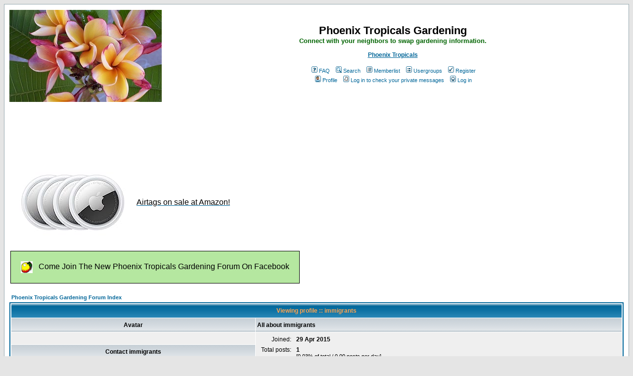

--- FILE ---
content_type: text/html; charset=UTF-8
request_url: https://phoenixtropicals.com/phpbb/profile.php?mode=viewprofile&u=333&sid=8246bb9402487562f16f6df44205a1fe
body_size: 6502
content:
<!DOCTYPE HTML PUBLIC "-//W3C//DTD HTML 4.01 Transitional//EN">
<html dir="ltr">
<head>

<title>Viewing profile</title>

<meta name="keywords" content="Viewing profile">

<meta name="description" content="Viewing profile">
<meta http-equiv="content-language" content="en-us">

<meta http-equiv="Content-Type" content="text/html; charset=iso-8859-1">
<meta http-equiv="Content-Style-Type" content="text/css">
<meta name="viewport" content="width=device-width">

<link rel="top" href="./index.php?sid=4f9f4a51c41396ee1c816f92fa07ced2" title="Phoenix Tropicals Gardening Forum Index" />
<link rel="search" href="./search.php?sid=4f9f4a51c41396ee1c816f92fa07ced2" title="Search" />
<link rel="help" href="./faq.php?sid=4f9f4a51c41396ee1c816f92fa07ced2" title="FAQ" />
<link rel="author" href="./memberlist.php?sid=4f9f4a51c41396ee1c816f92fa07ced2" title="Memberlist" />
<link rel="chapter forum" href="viewforum.php?f=23&amp;sid=4f9f4a51c41396ee1c816f92fa07ced2" title="Arizona Rare Fruit Growers Club Announcements" />
<link rel="chapter forum" href="viewforum.php?f=18&amp;sid=4f9f4a51c41396ee1c816f92fa07ced2" title="Fruit" />
<link rel="chapter forum" href="viewforum.php?f=24&amp;sid=4f9f4a51c41396ee1c816f92fa07ced2" title="Home/Environment" />
<link rel="chapter forum" href="viewforum.php?f=16&amp;sid=4f9f4a51c41396ee1c816f92fa07ced2" title="Landscaping" />
<link rel="chapter forum" href="viewforum.php?f=1&amp;sid=4f9f4a51c41396ee1c816f92fa07ced2" title="Ornamentals" />
<link rel="chapter forum" href="viewforum.php?f=48&amp;sid=4f9f4a51c41396ee1c816f92fa07ced2" title="Palms" />
<link rel="chapter forum" href="viewforum.php?f=22&amp;sid=4f9f4a51c41396ee1c816f92fa07ced2" title="Seasonal Gardening Photos" />
<link rel="chapter forum" href="viewforum.php?f=2&amp;sid=4f9f4a51c41396ee1c816f92fa07ced2" title="Tropicals" />
<link rel="chapter forum" href="viewforum.php?f=3&amp;sid=4f9f4a51c41396ee1c816f92fa07ced2" title="Vegetables" />
<link rel="chapter forum" href="viewforum.php?f=25&amp;sid=4f9f4a51c41396ee1c816f92fa07ced2" title="Wildlife" />
<link rel="chapter forum" href="viewforum.php?f=4&amp;sid=4f9f4a51c41396ee1c816f92fa07ced2" title="Xeriscape" />
<link rel="chapter forum" href="viewforum.php?f=5&amp;sid=4f9f4a51c41396ee1c816f92fa07ced2" title="Citrus" />
<link rel="chapter forum" href="viewforum.php?f=6&amp;sid=4f9f4a51c41396ee1c816f92fa07ced2" title="Container Fruit Trees" />
<link rel="chapter forum" href="viewforum.php?f=15&amp;sid=4f9f4a51c41396ee1c816f92fa07ced2" title="House Plants" />
<link rel="chapter forum" href="viewforum.php?f=7&amp;sid=4f9f4a51c41396ee1c816f92fa07ced2" title="Plumerias" />
<link rel="chapter forum" href="viewforum.php?f=17&amp;sid=4f9f4a51c41396ee1c816f92fa07ced2" title="Roses" />
<link rel="chapter forum" href="viewforum.php?f=49&amp;sid=4f9f4a51c41396ee1c816f92fa07ced2" title="Raising Chickens In Phoenix Arizona" />


<style type="text/css">
<!--
/*
  The original subSilver Theme for phpBB version 2+
  Created by subBlue design
  http://www.subBlue.com

  NOTE: These CSS definitions are stored within the main page body so that you can use the phpBB2
  theme administration centre. When you have finalised your style you could cut the final CSS code
  and place it in an external file, deleting this section to save bandwidth.
*/

/* General page style. The scroll bar colours only visible in IE5.5+ */
body {
	background-color: #E5E5E5;
	scrollbar-face-color: #DEE3E7;
	scrollbar-highlight-color: #FFFFFF;
	scrollbar-shadow-color: #DEE3E7;
	scrollbar-3dlight-color: #D1D7DC;
	scrollbar-arrow-color:  #006699;
	scrollbar-track-color: #EFEFEF;
	scrollbar-darkshadow-color: #98AAB1;
}

/* General font families for common tags */
font,th,td,p { font-family: Verdana, Arial, Helvetica, sans-serif }
a:link,a:active,a:visited { color : #006699; }
a:hover		{ text-decoration: underline; color : #DD6900; }
hr	{ height: 0px; border: solid #D1D7DC 0px; border-top-width: 1px;}

/* This is the border line & background colour round the entire page */
.bodyline	{ background-color: #FFFFFF; border: 1px #98AAB1 solid; }

/* This is the outline round the main forum tables */
.forumline	{ background-color: #FFFFFF; border: 2px #006699 solid; }

/* Main table cell colours and backgrounds */
td.row1	{ background-color: #EFEFEF; }
td.row2	{ background-color: #DEE3E7; }
td.row3	{ background-color: #D1D7DC; }

/*
  This is for the table cell above the Topics, Post & Last posts on the index.php page
  By default this is the fading out gradiated silver background.
  However, you could replace this with a bitmap specific for each forum
*/
td.rowpic {
		background-color: #FFFFFF;
		background-image: url(templates/subSilver/images/cellpic2.jpg);
		background-repeat: repeat-y;
}

/* Header cells - the blue and silver gradient backgrounds */
th	{
	color: #FFA34F; font-size: 11px; font-weight : bold;
	background-color: #006699; height: 25px;
	background-image: url(templates/subSilver/images/cellpic3.gif);
}

td.cat,td.catHead,td.catSides,td.catLeft,td.catRight,td.catBottom {
			background-image: url(templates/subSilver/images/cellpic1.gif);
			background-color:#D1D7DC; border: #FFFFFF; border-style: solid; height: 28px;
}

/*
  Setting additional nice inner borders for the main table cells.
  The names indicate which sides the border will be on.
  Don't worry if you don't understand this, just ignore it :-)
*/
td.cat,td.catHead,td.catBottom {
	height: 29px;
	border-width: 0px 0px 0px 0px;
}
th.thHead,th.thSides,th.thTop,th.thLeft,th.thRight,th.thBottom,th.thCornerL,th.thCornerR {
	font-weight: bold; border: #FFFFFF; border-style: solid; height: 28px;
}
td.row3Right,td.spaceRow {
	background-color: #D1D7DC; border: #FFFFFF; border-style: solid;
}

th.thHead,td.catHead { font-size: 12px; border-width: 1px 1px 0px 1px; }
th.thSides,td.catSides,td.spaceRow	 { border-width: 0px 1px 0px 1px; }
th.thRight,td.catRight,td.row3Right	 { border-width: 0px 1px 0px 0px; }
th.thLeft,td.catLeft	  { border-width: 0px 0px 0px 1px; }
th.thBottom,td.catBottom  { border-width: 0px 1px 1px 1px; }
th.thTop	 { border-width: 1px 0px 0px 0px; }
th.thCornerL { border-width: 1px 0px 0px 1px; }
th.thCornerR { border-width: 1px 1px 0px 0px; }

/* The largest text used in the index page title and toptic title etc. */
.maintitle	{
	font-weight: bold; font-size: 22px; font-family: "Trebuchet MS",Verdana, Arial, Helvetica, sans-serif;
	text-decoration: none; line-height : 120%; color : #000000;
}

/* General text */
.gen { font-size : 12px; }
.genmed { font-size : 11px; }
.gensmall { font-size : 10px; }
.gen,.genmed,.gensmall { color : #000000; }
a.gen,a.genmed,a.gensmall { color: #006699; text-decoration: none; }
a.gen:hover,a.genmed:hover,a.gensmall:hover	{ color: #DD6900; text-decoration: underline; }

/* The register, login, search etc links at the top of the page */
.mainmenu		{ font-size : 11px; color : #000000 }
a.mainmenu		{ text-decoration: none; color : #006699;  }
a.mainmenu:hover{ text-decoration: underline; color : #DD6900; }

/* Forum category titles */
.cattitle		{ font-weight: bold; font-size: 12px ; letter-spacing: 1px; color : #006699}
a.cattitle		{ text-decoration: none; color : #006699; }
a.cattitle:hover{ text-decoration: underline; }

/* Forum title: Text and link to the forums used in: index.php */
.forumlink		{ font-weight: bold; font-size: 12px; color : #006699; }
a.forumlink 	{ text-decoration: none; color : #006699; }
a.forumlink:hover{ text-decoration: underline; color : #DD6900; }

/* Used for the navigation text, (Page 1,2,3 etc) and the navigation bar when in a forum */
.nav			{ font-weight: bold; font-size: 11px; color : #000000;}
a.nav			{ text-decoration: none; color : #006699; }
a.nav:hover		{ text-decoration: underline; }

/* titles for the topics: could specify viewed link colour too */
.topictitle,h1,h2	{ font-weight: bold; font-size: 11px; color : #000000; }
a.topictitle:link   { text-decoration: none; color : #006699; }
a.topictitle:visited { text-decoration: none; color : #5493B4; }
a.topictitle:hover	{ text-decoration: underline; color : #DD6900; }

/* Name of poster in viewmsg.php and viewtopic.php and other places */
.name			{ font-size : 11px; color : #000000;}

/* Location, number of posts, post date etc */
.postdetails		{ font-size : 10px; color : #000000; }

/* The content of the posts (body of text) */
.postbody { font-size : 12px; line-height: 18px}
a.postlink:link	{ text-decoration: none; color : #006699 }
a.postlink:visited { text-decoration: none; color : #5493B4; }
a.postlink:hover { text-decoration: underline; color : #DD6900}

/* Quote & Code blocks */
.code {
	font-family: Courier, 'Courier New', sans-serif; font-size: 11px; color: #006600;
	background-color: #FAFAFA; border: #D1D7DC; border-style: solid;
	border-left-width: 1px; border-top-width: 1px; border-right-width: 1px; border-bottom-width: 1px
}

.quote {
	font-family: Verdana, Arial, Helvetica, sans-serif; font-size: 11px; color: #444444; line-height: 125%;
	background-color: #FAFAFA; border: #D1D7DC; border-style: solid;
	border-left-width: 1px; border-top-width: 1px; border-right-width: 1px; border-bottom-width: 1px
}

/* Copyright and bottom info */
.copyright		{ font-size: 10px; font-family: Verdana, Arial, Helvetica, sans-serif; color: #444444; letter-spacing: -1px;}
a.copyright		{ color: #444444; text-decoration: none;}
a.copyright:hover { color: #000000; text-decoration: underline;}

/* Form elements */
input,textarea, select {
	color : #000000;
	font: normal 11px Verdana, Arial, Helvetica, sans-serif;
	border-color : #000000;
}

/* The text input fields background colour */
input.post, textarea.post, select {
	background-color : #FFFFFF;
}

input { text-indent : 2px; }

/* The buttons used for bbCode styling in message post */
input.button {
	background-color : #EFEFEF;
	color : #000000;
	font-size: 11px; font-family: Verdana, Arial, Helvetica, sans-serif;
}

/* The main submit button option */
input.mainoption {
	background-color : #FAFAFA;
	font-weight : bold;
}

/* None-bold submit button */
input.liteoption {
	background-color : #FAFAFA;
	font-weight : normal;
}

/* This is the line in the posting page which shows the rollover
  help line. This is actually a text box, but if set to be the same
  colour as the background no one will know ;)
*/
.helpline { background-color: #DEE3E7; border-style: none; }

/* Import the fancy styles for IE only (NS4.x doesn't use the @import function) */
@import url("templates/subSilver/formIE.css");
-->
</style>

<link rel="stylesheet" href="templates/subSilver/subSilver.css" type="text/css">

<script>
  (function(i,s,o,g,r,a,m){i['GoogleAnalyticsObject']=r;i[r]=i[r]||function(){
  (i[r].q=i[r].q||[]).push(arguments)},i[r].l=1*new Date();a=s.createElement(o),
  m=s.getElementsByTagName(o)[0];a.async=1;a.src=g;m.parentNode.insertBefore(a,m)
  })(window,document,'script','//www.google-analytics.com/analytics.js','ga');

  ga('create', 'UA-11889443-1', 'auto');
  ga('send', 'pageview');

</script>

</head>
<body bgcolor="#E5E5E5" text="#000000" link="#006699" vlink="#5493B4">

<a name="top"></a>

<table width="100%" cellspacing="0" cellpadding="10" border="0" align="center">
	<tr>
		<td class="bodyline">
		    <table width="100%" cellspacing="0" cellpadding="0" border="0">
    			<tr>
    				<td>
    				    <!--a href="http://www.phoenixtropicals.com"-->
    					<!-- CP PATCH START -->
    					<!-- LOGO_START -->
                        <img class="forumHeaderImage" src="images/main_logo.jpg" border="0" alt="Phoenix Tropicals" vspace="1"/>
                        <!-- LOGO_END -->
    					<!-- CP PATCH END -->
    				    <!--/a-->
    				</td>
    				<td align="center" width="100%" valign="middle">
    				    <span class="maintitle">Phoenix Tropicals Gardening</span><br /><span class="gen"><font color='darkgreen' size='2'><b> Connect with your neighbors to swap gardening information.</b></font><br/><br/><a href='http://www.phoenixtropicals.com'><b>Phoenix Tropicals</b></a><br />&nbsp; </span>

        				<table cellspacing="0" cellpadding="2" border="0">
        					<tr>
        						<td align="center" valign="top" nowrap="nowrap"><span class="mainmenu">&nbsp;<a href="faq.php?sid=4f9f4a51c41396ee1c816f92fa07ced2" class="mainmenu"><img src="templates/subSilver/images/icon_mini_faq.gif" width="12" height="13" border="0" alt="FAQ" hspace="3" />FAQ</a>&nbsp; &nbsp;<a href="search.php?sid=4f9f4a51c41396ee1c816f92fa07ced2" class="mainmenu"><img src="templates/subSilver/images/icon_mini_search.gif" width="12" height="13" border="0" alt="Search" hspace="3" />Search</a>&nbsp; &nbsp;<a href="memberlist.php?sid=4f9f4a51c41396ee1c816f92fa07ced2" class="mainmenu"><img src="templates/subSilver/images/icon_mini_members.gif" width="12" height="13" border="0" alt="Memberlist" hspace="3" />Memberlist</a>&nbsp; &nbsp;<a href="groupcp.php?sid=4f9f4a51c41396ee1c816f92fa07ced2" class="mainmenu"><img src="templates/subSilver/images/icon_mini_groups.gif" width="12" height="13" border="0" alt="Usergroups" hspace="3" />Usergroups</a>&nbsp;
        						&nbsp;<a href="profile.php?mode=register&amp;sid=4f9f4a51c41396ee1c816f92fa07ced2" class="mainmenu"><img src="templates/subSilver/images/icon_mini_register.gif" width="12" height="13" border="0" alt="Register" hspace="3" />Register</a>&nbsp;
        						</span></td>
        					</tr>
        					<tr>
        						<td height="25" align="center" valign="top" nowrap="nowrap"><span class="mainmenu">&nbsp;<a href="profile.php?mode=editprofile&amp;sid=4f9f4a51c41396ee1c816f92fa07ced2" class="mainmenu"><img src="templates/subSilver/images/icon_mini_profile.gif" width="12" height="13" border="0" alt="Profile" hspace="3" />Profile</a>&nbsp; &nbsp;<a href="privmsg.php?folder=inbox&amp;sid=4f9f4a51c41396ee1c816f92fa07ced2" class="mainmenu"><img src="templates/subSilver/images/icon_mini_message.gif" width="12" height="13" border="0" alt="Log in to check your private messages" hspace="3" />Log in to check your private messages</a>&nbsp; &nbsp;<a href="login.php?sid=4f9f4a51c41396ee1c816f92fa07ced2" class="mainmenu"><img src="templates/subSilver/images/icon_mini_login.gif" width="12" height="13" border="0" alt="Log in" hspace="3" />Log in</a>&nbsp;</span></td>
        					</tr>
        				</table>
    				</td>
    			</tr>
		    </table>

		    <!-- hidden text area to disable wired minds junk -->
            <textarea style="display:none;">
            <!-- WiredMinds eMetrics tracking with Enterprise Edition V5.4 START -->
<script type='text/javascript' src='https://count.carrierzone.com/app/count_server/count.js'></script>
<script type='text/javascript'><!--
wm_custnum='60528dc109fe4574';
wm_page_name='php-cgi';
wm_group_name='/services/webpages/p/h/phoenixtropicals.com/cgi-bin';
wm_campaign_key='campaign_id';
wm_track_alt='';
wiredminds.count();
// -->
</script>
<!-- WiredMinds eMetrics tracking with Enterprise Edition V5.4 END -->
</body>
            </textarea>

    		<p>
                <script type="text/javascript"><!--
                google_ad_client = "pub-1499420067727816";
                /* forumBanner */
                google_ad_slot = "4185721202";
                google_ad_width = 728;
                google_ad_height = 90;
                //-->
                </script>
                <script type="text/javascript"
                src="https://pagead2.googlesyndication.com/pagead/show_ads.js">
                </script>
             </p>

             <p>
				<a href="https://amzn.to/3MTPqsx" target="_blank">
				<table style="border-radius:10px;">
					<tr>
						<td>
							<img src="/awsimage/airtags.jpg" style="border:none;">
					    </td>
					    <td>
					      Airtags on sale at Amazon!
					    </td>
					</tr>
				</table>
				</a>
		     </p>

             <p>
             	<a href="https://www.facebook.com/groups/phoenixtropicalsgardening/" style="text-decoration:none;">
             	<table>
				    <tr>
				        <td style="text-align:center;background-color:#b5e7a0;padding:20px;border: 1px solid black;">
				    	    <img src="https://phoenixtropicals.com/favicon32crisp.jpg" style="width:24px;vertical-align:middle;"/>&nbsp;&nbsp;&nbsp;<font color="black">Come Join The New Phoenix Tropicals Gardening Forum On Facebook</font>
				    	</td>
				    </tr>
				</table>
             	</a>
             </p>


<table width="100%" cellspacing="2" cellpadding="2" border="0" align="center">
  <tr>
	<td align="left"><span class="nav"><a href="index.php?sid=4f9f4a51c41396ee1c816f92fa07ced2" class="nav">Phoenix Tropicals Gardening Forum Index</a></span></td>
  </tr>
</table>

<table class="forumline" width="100%" cellspacing="1" cellpadding="3" border="0" align="center">
  <tr>
	<th class="thHead" colspan="2" height="25" nowrap="nowrap">Viewing profile :: immigrants</th>
  </tr>
  <tr>
	<td class="catLeft" width="40%" height="28" align="center"><b><span class="gen">Avatar</span></b></td>
	<td class="catRight" width="60%"><b><span class="gen">All about immigrants</span></b></td>
  </tr>
  <tr>
	<td class="row1" height="6" valign="top" align="center"><br /><span class="postdetails"></span></td>
	<td class="row1" rowspan="3" valign="top"><table width="100%" border="0" cellspacing="1" cellpadding="3">
		<tr>
		  <td valign="middle" align="right" nowrap="nowrap"><span class="gen">Joined:&nbsp;</span></td>
		  <td width="100%"><b><span class="gen">29 Apr 2015</span></b></td>
		</tr>
		<tr>
		  <td valign="top" align="right" nowrap="nowrap"><span class="gen">Total posts:&nbsp;</span></td>
		  <td valign="top"><b><span class="gen">1</span></b><br /><span class="genmed">[0.03% of total / 0.00 posts per day]</span> <br /><span class="genmed"><a href="search.php?search_author=immigrants&amp;sid=4f9f4a51c41396ee1c816f92fa07ced2" class="genmed">Find all posts by immigrants</a></span></td>
		</tr>
		<tr>
		  <td valign="middle" align="right" nowrap="nowrap"><span class="gen">Location:&nbsp;</span></td>
		  <td><b><span class="gen">United States</span></b></td>
		</tr>
		<tr>
		  <td valign="middle" align="right" nowrap="nowrap"><span class="gen">Website:&nbsp;</span></td>
		  <td><span class="gen"><b><a href="http://rocksfast.com/" target="_userwww">http://rocksfast.com/</a></b></span></td>
		</tr>
		<tr>
		  <td valign="middle" align="right" nowrap="nowrap"><span class="gen">Occupation:&nbsp;</span></td>
		  <td><b><span class="gen">Architect</span></b></td>
		</tr>
		<tr>
		  <td valign="top" align="right" nowrap="nowrap"><span class="gen">Interests:</span></td>
		  <td> <b><span class="gen">Lay-out, Landscape, Gardening</span></b></td>
		</tr>

	  </table>
	</td>
  </tr>
  <tr>
	<td class="catLeft" align="center" height="28"><b><span class="gen">Contact immigrants </span></b></td>
  </tr>
  <tr>
	<td class="row1" valign="top"><table width="100%" border="0" cellspacing="1" cellpadding="3">
		<tr>
		  <td valign="middle" align="right" nowrap="nowrap"><span class="gen">E-mail address:</span></td>
		  <td class="row1" valign="middle" width="100%"><b><span class="gen">&nbsp;</span></b></td>
		</tr>
		<tr>
		  <td valign="middle" nowrap="nowrap" align="right"><span class="gen">Private Message:</span></td>
		  <td class="row1" valign="middle"><b><span class="gen"><a href="privmsg.php?mode=post&amp;u=333&amp;sid=4f9f4a51c41396ee1c816f92fa07ced2"><img src="templates/subSilver/images/lang_english/icon_pm.gif" alt="Send private message" title="Send private message" border="0" /></a></span></b></td>
		</tr>
		<tr>
		  <td valign="middle" nowrap="nowrap" align="right"><span class="gen">MSN Messenger:</span></td>
		  <td class="row1" valign="middle"><span class="gen">&nbsp;</span></td>
		</tr>
		<tr>
		  <td valign="middle" nowrap="nowrap" align="right"><span class="gen">Yahoo Messenger:</span></td>
		  <td class="row1" valign="middle"><span class="gen"></span></td>
		</tr>
		<tr>
		  <td valign="middle" nowrap="nowrap" align="right"><span class="gen">AIM Address:</span></td>
		  <td class="row1" valign="middle"><span class="gen"><a href="aim:goim?screenname=40+West+78th+Street+Apt#102&amp;message=Hello+Are+you+there?"><img src="templates/subSilver/images/lang_english/icon_aim.gif" alt="AIM Address" title="AIM Address" border="0" /></a></span></td>
		</tr>
		<tr>
		  <td valign="middle" nowrap="nowrap" align="right"><span class="gen">ICQ Number:</span></td>
		  <td class="row1"><script language="JavaScript" type="text/javascript"><!--

		if ( navigator.userAgent.toLowerCase().indexOf('mozilla') != -1 && navigator.userAgent.indexOf('5.') == -1 && navigator.userAgent.indexOf('6.') == -1 )
			document.write(' &nbsp;');
		else
			document.write('<table cellspacing="0" cellpadding="0" border="0"><tr><td nowrap="nowrap"><div style="position:relative;height:18px"><div style="position:absolute">&nbsp;</div><div style="position:absolute;left:3px;top:-1px">&nbsp;</div></div></td></tr></table>');

		  //--></script><noscript>&nbsp;</noscript></td>
		</tr>
	  </table>
	</td>
  </tr>
</table>

<table width="100%" border="0" cellspacing="0" cellpadding="0" align="center">
  <tr>
	<td align="right"><span class="nav"><br />
<form method="get" name="jumpbox" action="viewforum.php?sid=4f9f4a51c41396ee1c816f92fa07ced2" onSubmit="if(document.jumpbox.f.value == -1){return false;}"><table cellspacing="0" cellpadding="0" border="0">
	<tr>
		<td nowrap="nowrap"><span class="gensmall">Jump to:&nbsp;<select name="f" onchange="if(this.options[this.selectedIndex].value != -1){ forms['jumpbox'].submit() }"><option value="-1">Select a forum</option><option value="-1">&nbsp;</option><option value="-1">Arizona</option><option value="-1">----------------</option><option value="23">Arizona Rare Fruit Growers Club Announcements</option><option value="18">Fruit</option><option value="24">Home/Environment</option><option value="16">Landscaping</option><option value="1">Ornamentals</option><option value="48">Palms</option><option value="22">Seasonal Gardening Photos</option><option value="2">Tropicals</option><option value="3">Vegetables</option><option value="25">Wildlife</option><option value="4">Xeriscape</option><option value="-1">&nbsp;</option><option value="-1">Specialty</option><option value="-1">----------------</option><option value="5">Citrus</option><option value="6">Container Fruit Trees</option><option value="15">House Plants</option><option value="7">Plumerias</option><option value="17">Roses</option><option value="49">Raising Chickens In Phoenix Arizona</option></select><input type="hidden" name="sid" value="4f9f4a51c41396ee1c816f92fa07ced2" />&nbsp;<input type="submit" value="Go" class="liteoption" /></span></td>
	</tr>
</table></form>

</span></td>
  </tr>
</table>



<table cellspacing="0" cellpadding="0" width="100%">
    <tr>
        <td align="center" style="padding:20px;">
            <script type="text/javascript"><!--
            google_ad_client = "pub-1499420067727816";
            /* forumBanner */
            google_ad_slot = "4185721202";
            google_ad_width = 728;
            google_ad_height = 90;
            //-->
            </script>
            <script type="text/javascript"
            src="https://pagead2.googlesyndication.com/pagead/show_ads.js">
            </script>
        </td>
    </tr>
</table>

<table cellspacing="0" cellpadding="0" width="100%">
    <tr>
        <td align="center"">
            <p>
				<a href="https://amzn.to/46rEfyc" target="_blank">
				<table style="border-radius:10px;">
					<tr>
						<td>
							<img src="/awsimage/pillow.jpg" style="border:none;">
					    </td>
					    <td style="padding:30px;">
					      On sale for 24 hours at Amazon!<br/>
					      Bedsure Satin Pillowcase for Hair and Skin Queen.
					    </td>
					</tr>
				</table>
				</a>
			</p>
        </td>
    </tr>
</table>



<div align="center"><span class="copyright"><br /><br />
<!--
	We request you retain the full copyright notice below including the link to www.phpbb.com.
	This not only gives respect to the large amount of time given freely by the developers
	but also helps build interest, traffic and use of phpBB 2.0. If you cannot (for good
	reason) retain the full copyright we request you at least leave in place the
	Powered by phpBB line, with phpBB linked to www.phpbb.com. If you refuse
	to include even this then support on our forums may be affected.

	The phpBB Group : 2002
// -->
Powered by <a href="http://www.phpbb.com/" target="_phpbb" class="copyright">phpBB</a> &copy; 2001, 2005 phpBB Group<br /></span></div>
		</td>
	</tr>
</table>

</body>
</html>



--- FILE ---
content_type: text/html; charset=utf-8
request_url: https://www.google.com/recaptcha/api2/aframe
body_size: 269
content:
<!DOCTYPE HTML><html><head><meta http-equiv="content-type" content="text/html; charset=UTF-8"></head><body><script nonce="we45TFTgb_WsotkCuVMHlQ">/** Anti-fraud and anti-abuse applications only. See google.com/recaptcha */ try{var clients={'sodar':'https://pagead2.googlesyndication.com/pagead/sodar?'};window.addEventListener("message",function(a){try{if(a.source===window.parent){var b=JSON.parse(a.data);var c=clients[b['id']];if(c){var d=document.createElement('img');d.src=c+b['params']+'&rc='+(localStorage.getItem("rc::a")?sessionStorage.getItem("rc::b"):"");window.document.body.appendChild(d);sessionStorage.setItem("rc::e",parseInt(sessionStorage.getItem("rc::e")||0)+1);localStorage.setItem("rc::h",'1768750774211');}}}catch(b){}});window.parent.postMessage("_grecaptcha_ready", "*");}catch(b){}</script></body></html>